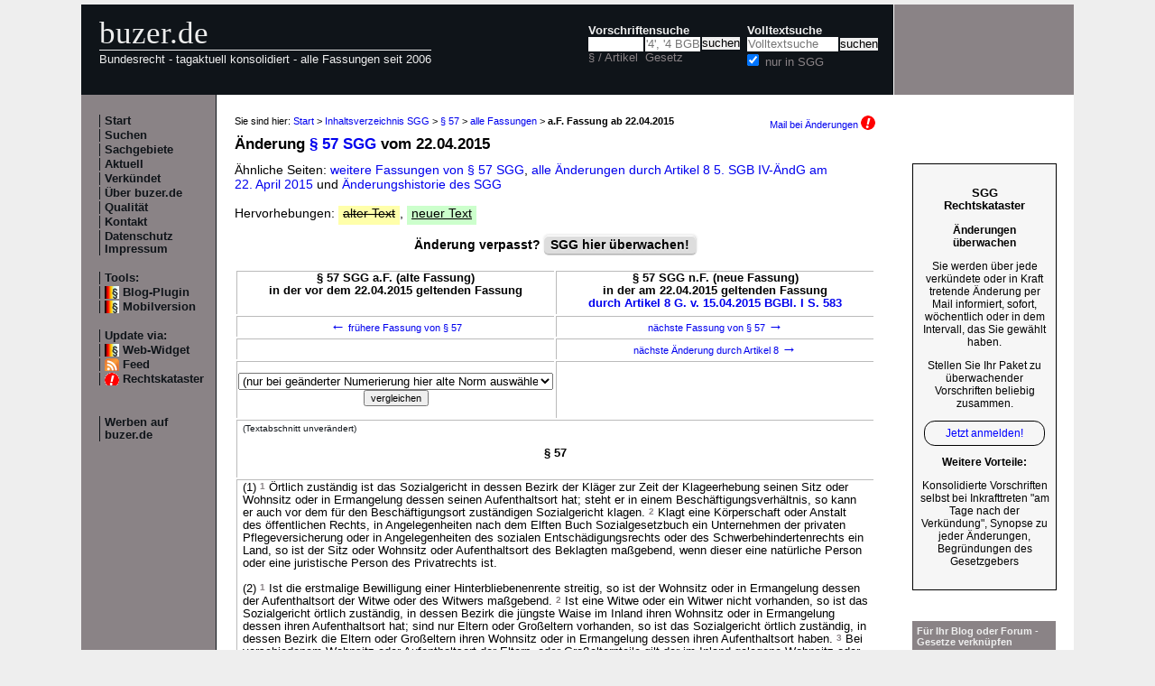

--- FILE ---
content_type: text/html; charset=utf-8
request_url: https://www.buzer.de/gesetz/951/al47164-0.htm
body_size: 4563
content:

<!DOCTYPE html PUBLIC "-//W3C//DTD XHTML 1.0 Strict//EN" 
  "http://www.w3.org/TR/xhtml1/DTD/xhtml1-strict.dtd">
  
<html lang="de" xmlns="http://www.w3.org/1999/xhtml">
<head>
	
	<meta http-equiv="Content-Type" content="text/html; charset=utf-8" />
	<meta http-equiv="expires" content="0" />
	<meta name="language" content="de" />
	<meta name="referrer" content="origin-when-cross-origin" />
	<meta name="author" content="buzer.de" />
	<link href="/screen.css" rel="stylesheet" type="text/css" media="all" /><meta name="viewport" content="width=device-width, initial-scale=1.0" /><link href="/print.css" rel="stylesheet" type="text/css" media="print" />
	<link rel="alternate" type="application/rss+xml" title="buzer.de Feed" href="/gesetze_feed.xml" />
	<link rel="search" type="application/opensearchdescription+xml" title="buzer.de - Titelsuche, z.B. '32a EStG'" href="/buzer_search_titel.xml" />
	<link rel="search" type="application/opensearchdescription+xml" title="buzer.de - Volltextsuche" href="/buzer_search_volltext.xml" />
<link rel="contents" href="/SGG.htm" title="Inhaltsverzeichnis SGG" /><meta name="robots" content="index,follow" />
<link rel="canonical" href="https://www.buzer.de/gesetz/951/al47164-0.htm" />
	
	<title>Fassung &sect; 57 SGG a.F. bis 22.04.2015 (ge&auml;ndert durch Artikel 8 G. v. 15.04.2015 BGBl. I S. 583) </title>
	<meta name="description" content="Text &sect; 57 SGG a.F. in der Fassung vom 22.04.2015 (ge&auml;ndert durch Artikel 8 G. v. 15.04.2015 BGBl. I S. 583) " />
	<meta name="keywords" content="Wohnsitz Aufenthaltsort Bezirk Sozialgericht Ermangelung Angelegenheiten Eltern Sozialgesetzbuch Festbetr&auml;ge Gro&szlig;eltern Inland K&ouml;rperschaft Kl&auml;ger Person" />
</head>
<body>
<div class="main">
<div class="headerb">
	<div class="logog"><a href="/index.htm">buzer.de</a></div>
	<div class="logok"><span> Bundesrecht - tagaktuell konsolidiert - alle Fassungen seit 2006</span></div>
	<div class="suchform"><div class="suchform1"><form name="Vorschriftensuche" method="get" action="/s1.htm">
<div>
<div class="suchetitel">Vorschriftensuche</div>	
<div class="input1plabel"><input class="input1p" name="a" type="text" id="paragraf" accesskey="a" value="" autocorrect="off" autocomplete="off" title="tippen Sie z.B. '1 EStG' und dr&uuml;cken Sie 'Enter';
wird automatisch ohne Maus beim Tippen einer Zahl ausgew&auml;hlt" />
<label for="paragraf">&sect; / Artikel</label></div><div class="input1glabel"><input class="input1g ajax-suggestion url-/suggest" name="g" type="text" placeholder="'4', '4 BGB' o. 'BGB'" id="gesetz" accesskey="g" value="" autocorrect="off" autocomplete="off" title="Suche mit Namen, einem Teil davon oder anhand der Fundstelle;
wird automatisch ohne Maus beim Tippen eines Buchstaben ausgew&auml;hlt" /><label for="gesetz">Gesetz</label></div><input class="input1s" type="submit" value="suchen" />
<input type="hidden" name="kurz" value="SGG" />
<input type="hidden" name="ag" value="951" />
</div></form></div>
<div class="suchform2"><form name="Volltextsuche" method="get" action="/s2.htm">
			<div>
			<div class="input2vlabel"><label for="volltextsuche">Volltextsuche</label></div>
			<input class="input2v" name="v" placeholder="Volltextsuche" type="text" id="volltextsuche" accesskey="v" value="" title="suchen Sie hier im vollen Text der Gesetze" /><input class="input2s" type="submit" value="suchen" onClick="return checkEmptyFulltext();" />
			<div class="input2llabel">
			<input class="input2l" id="lokalesuche" type="checkbox" name="loc" value="1" checked="checked" />
			<label for="lokalesuche">nur in SGG</label>
			</div>
			<input type="hidden" name="kurz" value="SGG" />

			<input type="hidden" name="ag" value="951" />
			</div>
		</form>
	</div>
<div class="updown mheadhide"><a href="#"><span class="navarrow">&#8593;</span> nach oben</a> <a href="#b"><span class="navarrow">&#8595;</span> nach unten</a></div></div>	

</div>
<div class="headerbr"></div>

<div class="dcont"><div class="boxleft">&nbsp;</div><div class="dcontl"><div class="m"><a href="/index.htm" title="zur Startseite">Start</a></div><div class="m"><a href="/s.htm" title="alle Suchfunktionen">Suchen</a></div><div class="m"><a href="/fna/index.htm" title="Sachgebiete nach FNA">Sachgebiete</a></div><div class="m"><a href="/z.htm" title="gerade in Kraft getretene &Auml;nderungen">Aktuell</a></div><div class="m"><a href="/v.htm" title="demn&auml;chst in Kraft tretende &Auml;nderungen">Verk&uuml;ndet</a></div><div class="m"><a href="/h.htm" title="Nutzungshinweise f&uuml;r buzer.de">&Uuml;ber buzer.de</a></div><div class="m"><a href="/quality.htm" title="Qualicheck">Qualit&auml;t</a></div><div class="m"><a href="https://www.buzer.de/k.htm" title="Kontaktformular">Kontakt</a></div><div class="m"><a href="/i.htm" title="Impressum, Datenschutz">Datenschutz Impressum</a></div><br /><div class="m">Tools:</div><div class="m"><a class="android" href="/li.htm" title="Zitate und Fundstellen verlinken">Blog-Plugin</a></div><div class="m"><a class="android" href="/gesetz/951/al47164-0.htm?setmobile=1" rel="nofollow" title="Ansicht f&uuml;r mobile Ger&auml;te, erfordert cookie">Mobilversion</a></div><div class="m" id="previewSelector" style="display:none;"><input type="checkbox" name="previewSelector" /> Vorschau</div><br /><div class="m">Update via:</div>	
<div class="m"><a class="android" href="/gesetze-ticker.htm" title="Informationsdienst per Ticker">Web-Widget</a></div>
<div class="m"><a class="rssl" href="/gesetze_feed.xml">Feed</a></div>
<div class="m"><a class="att" href="https://www.buzer.de/rechtskataster.htm">Rechtskataster</a></div>

<br /><br /><div class="m"><a href="/werben.htm" title="Werben auf buzer.de">Werben auf buzer.de</a></div></div><div class="dcontc"><!-- google_ad_section_start --><div class="nav">Sie sind hier: <a href="/index.htm">Start</a> &gt; <a href="/SGG.htm">Inhaltsverzeichnis SGG</a> &gt; <a href="/57_SGG.htm">&sect; 57</a> &gt; <a href="/gesetz/951/al13453.htm">alle Fassungen</a> &gt; <b>a.F. Fassung ab 22.04.2015</b><div class="headmail"><a href="https://www.buzer.de/rechtskataster.htm?t=1&amp;alarmAddTitle=951">Mail bei &Auml;nderungen <img src="/images/attention.gif" alt="attention" /></a></div></div><h1 class="t">&Auml;nderung <a href="https://www.buzer.de/57_SGG.htm">&sect; 57 SGG</a> vom 22.04.2015</h1>&Auml;hnliche Seiten: <a title="" class="highlight4" href="https://www.buzer.de/gesetz/951/al13453.htm">weitere Fassungen von &sect; 57 SGG</a>, <a class="highlight2" href="/gesetz/951/v192131-2015-04-22.htm">alle &Auml;nderungen durch Artikel 8 5. SGB IV-&Auml;ndG am 22.&nbsp;April&nbsp;2015 </a> und <a href="/gesetz/951/l.htm">&Auml;nderungshistorie des SGG</a><br /><br />Hervorhebungen: <span class="halt hdel">alter Text</span>, <span class="hneu happ">neuer Text</span><br /><br /><a name="kopf" id="kopf"></a><div style="text-align:center;font-weight:bold;">&Auml;nderung verpasst? <div class="nbutton"><a href="https://www.buzer.de/rechtskataster.htm?t=3&amp;alarmAddTitle=951">SGG hier &uuml;berwachen!</a></div><br /></div><br /><table class="tdiff"><tr><th>&sect; 57 SGG a.F. (alte Fassung)<br />in der vor dem 22.04.2015 geltenden Fassung</th><th>&sect; 57 SGG n.F. (neue Fassung)<br />in der am 22.04.2015 geltenden Fassung<br /><a title="Artikel 8 F&uuml;nftes Gesetz zur &Auml;nderung des Vierten Buches Sozialgesetzbuch und anderer Gesetze (5. SGB IV-&Auml;ndG)" href="https://www.buzer.de/gesetz/11548/a192131.htm">durch Artikel 8 G. v. 15.04.2015 BGBl. I S. 583</a></th></tr><tr class="noprint"><td><div class="hnav"><a href="https://www.buzer.de/gesetz/951/al27547-0.htm"><span class="navarrow">&#8592;</span> fr&uuml;here Fassung von &sect; 57</a></div></td><td><div class="hnav"><a href="https://www.buzer.de/gesetz/951/al189789-0.htm">n&auml;chste Fassung von &sect; 57 <span class="navarrow">&#8594;</span></a></div></td></tr><tr class="noprint"><td><div class="hnav">&nbsp;</div></td><td><div class="hnav"><a href="https://www.buzer.de/gesetz/951/al47165-0.htm" id="lnext">n&auml;chste &Auml;nderung durch Artikel 8 <span class="navarrow">&#8594;</span></a></div></td></tr><tr class="noprint"><td><div class="hnav"><form action="/gesetz/951/al47164-0.htm" method="get" style="margin:0px;"><p><select style="width:100%;" name="line"><option value="0">(nur bei ge&auml;nderter Numerierung hier alte Norm ausw&auml;hlen)</option><option value="47165">&sect; 58 </option><option value="47166">&sect; 137 </option></select><input type="submit" value="vergleichen" /></p></form></div></td><td><div class="hnav"></div></td></tr><tr><td colspan="2"><div class="hunc"><span class="hdiff">(Textabschnitt unver&auml;ndert)</span><br /><br /><h3 class="art0"> &sect; 57  </h3> <br /></div></td></tr><tr><td colspan="2"><div class="hunc">(1) <span class="satz" title="Satz 1">1</span> &Ouml;rtlich zust&auml;ndig ist das Sozialgericht in dessen Bezirk der Kl&auml;ger zur Zeit der Klageerhebung seinen Sitz oder Wohnsitz oder in Ermangelung dessen seinen Aufenthaltsort hat; steht er in einem Besch&auml;ftigungsverh&auml;ltnis, so kann er auch vor dem f&uuml;r den Besch&auml;ftigungsort zust&auml;ndigen Sozialgericht klagen. <span class="satz" title="Satz 2">2</span> Klagt eine K&ouml;rperschaft oder Anstalt des &ouml;ffentlichen Rechts, in Angelegenheiten nach dem Elften Buch Sozialgesetzbuch ein Unternehmen der privaten Pflegeversicherung oder in Angelegenheiten des sozialen Entsch&auml;digungsrechts oder des Schwerbehindertenrechts ein Land, so ist der Sitz oder Wohnsitz oder Aufenthaltsort des Beklagten ma&szlig;gebend, wenn dieser eine nat&uuml;rliche Person oder eine juristische Person des Privatrechts ist. <br /> <br />(2) <span class="satz" title="Satz 1">1</span> Ist die erstmalige Bewilligung einer Hinterbliebenenrente streitig, so ist der Wohnsitz oder in Ermangelung dessen der Aufenthaltsort der Witwe oder des Witwers ma&szlig;gebend. <span class="satz" title="Satz 2">2</span> Ist eine Witwe oder ein Witwer nicht vorhanden, so ist das Sozialgericht &ouml;rtlich zust&auml;ndig, in dessen Bezirk die j&uuml;ngste Waise im Inland ihren Wohnsitz oder in Ermangelung dessen ihren Aufenthaltsort hat; sind nur Eltern oder Gro&szlig;eltern vorhanden, so ist das Sozialgericht &ouml;rtlich zust&auml;ndig, in dessen Bezirk die Eltern oder Gro&szlig;eltern ihren Wohnsitz oder in Ermangelung dessen ihren Aufenthaltsort haben. <span class="satz" title="Satz 3">3</span> Bei verschiedenem Wohnsitz oder Aufenthaltsort der Eltern- oder Gro&szlig;elternteile gilt der im Inland gelegene Wohnsitz oder Aufenthaltsort des anspruchsberechtigten Ehemanns oder geschiedenen Mannes. <br /> <br />(3) Hat der Kl&auml;ger seinen Sitz oder Wohnsitz oder Aufenthaltsort im Ausland, so ist &ouml;rtlich zust&auml;ndig das Sozialgericht, in dessen Bezirk der Beklagte seinen Sitz oder Wohnsitz oder in Ermangelung dessen seinen Aufenthaltsort hat. <br /> <br />(4) In Angelegenheiten des &sect; 51 Abs. 1 Nr. 2, die auf Bundesebene festgesetzte Festbetr&auml;ge betreffen, ist das Sozialgericht &ouml;rtlich zust&auml;ndig, in dessen Bezirk die Bundesregierung ihren Sitz hat, in Angelegenheiten, die auf Landesebene festgesetzte Festbetr&auml;ge betreffen, das Sozialgericht, in dessen Bezirk die Landesregierung ihren Sitz hat. <br /> <br />(5) In Angelegenheiten nach &sect; 130a Absatz 4 und 9 des F&uuml;nften Buches Sozialgesetzbuch ist das Sozialgericht &ouml;rtlich zust&auml;ndig, in dessen Bezirk die zur Entscheidung berufene Beh&ouml;rde ihren Sitz hat. <br /> <br />(6) F&uuml;r Antragsverfahren nach &sect; 55a ist das Landessozialgericht &ouml;rtlich zust&auml;ndig, in dessen Bezirk die K&ouml;rperschaft, die die Rechtsvorschrift erlassen hat, ihren Sitz hat. <br /> <br /></div></td></tr><tr><td class="halt"> <span class="hdiff">(Text alte Fassung)</span><br /><br />&nbsp;</td><td class="hneu"><span class="hdiff">(Text neue Fassung)</span><br /><br /><span class="happ">(7) <span class="satz" title="Satz 1">1</span> In Angelegenheiten nach &sect; 7a des Vierten Buches Sozialgesetzbuch ist das Sozialgericht &ouml;rtlich zust&auml;ndig, in dessen Bezirk der Auftraggeber seinen Sitz oder in Ermangelung dessen seinen Wohnsitz hat. <span class="satz" title="Satz 2">2</span> Hat dieser seinen Sitz oder in Ermangelung dessen seinen Wohnsitz im Ausland, ist das Sozialgericht &ouml;rtlich zust&auml;ndig, in dessen Bezirk der Auftragnehmer seinen Wohnsitz oder in Ermangelung dessen seinen Aufenthaltsort hat. <br /> <br /></span></td></tr><tr></tr><tr class="noprint"><td><div class="hnav"><a href="https://www.buzer.de/gesetz/951/al27547-0.htm"><span class="navarrow">&#8592;</span> fr&uuml;here Fassung von &sect; 57</a></div></td><td><div class="hnav"><a href="https://www.buzer.de/gesetz/951/al189789-0.htm">n&auml;chste Fassung von &sect; 57 <span class="navarrow">&#8594;</span></a></div></td></tr><tr class="noprint"><td><div class="hnav">&nbsp;</div></td><td><div class="hnav"><a href="https://www.buzer.de/gesetz/951/al47165-0.htm">n&auml;chste &Auml;nderung durch Artikel 8 <span class="navarrow">&#8594;</span></a></div></td></tr></table><br /><!-- google_ad_section_end --><div class="plinks"><b>Link zu dieser Seite</b>: https://www.buzer.de/gesetz/951/al47164-0.htm&nbsp;&nbsp;&nbsp;</div><div class="top"><a href="https://www.buzer.de/SGG.htm">Inhaltsverzeichnis</a> | <a href="/Gesetze_PDF_ausdrucken.htm" title="Hinweise zum Ausdrucken">Ausdrucken/PDF</a> | <a href="#">nach oben</a></div></div><div class="dcontr"><div>&nbsp;</div><div class="anz_bnews_v"><a href="/rechtskataster.htm?t=121&amp;alarmAddTitle=951" target="_blank">
<p style="font-size:110%;"><b>SGG<br/>Rechtskataster</b></p> 	
<p><b>Änderungen<br/>überwachen</b></p> 	
<p>Sie werden über jede verkündete oder in Kraft tretende Änderung per Mail informiert, sofort, wöchentlich oder in dem Intervall, das Sie gewählt haben.</p>

<p>Stellen Sie Ihr Paket zu überwachender Vorschriften beliebig zusammen.</p>

<p class="alink">Jetzt anmelden!</p>

<p><b>Weitere Vorteile:</b><p>Konsolidierte Vorschriften selbst bei Inkrafttreten "am Tage nach der Verkündung", Synopse zu jeder Änderungen, Begründungen des Gesetzgebers</p>

</a></div><br /><br /><div class="mo"><a href="/li.htm">F&uuml;r Ihr Blog oder Forum - Gesetze verkn&uuml;pfen</a></div><br /><br /><div class="mo"><a href="/gesetze-ticker.htm">F&uuml;r Ihre Internetseite -<br />Ticker aktuellste Gesetzes&auml;nderungen</a></div></div></div><div class="dfoot"><div class="dfootl"><div>&nbsp;</div></div><div class="dfootc"><a name="b"></a></div><div class="dfootr"></div></div><script type="text/javascript" src="/ajaxSuggestions.js"></script>
			<script type="text/javascript" src = "/jquery-3.1.1.min.js"></script>
			<div id="search-result-suggestions"><div id="search-results"></div></div><script type="text/javascript" src = "/functions.js"></script><script type="text/javascript" src = "/swipe.js"></script></div></body></html>